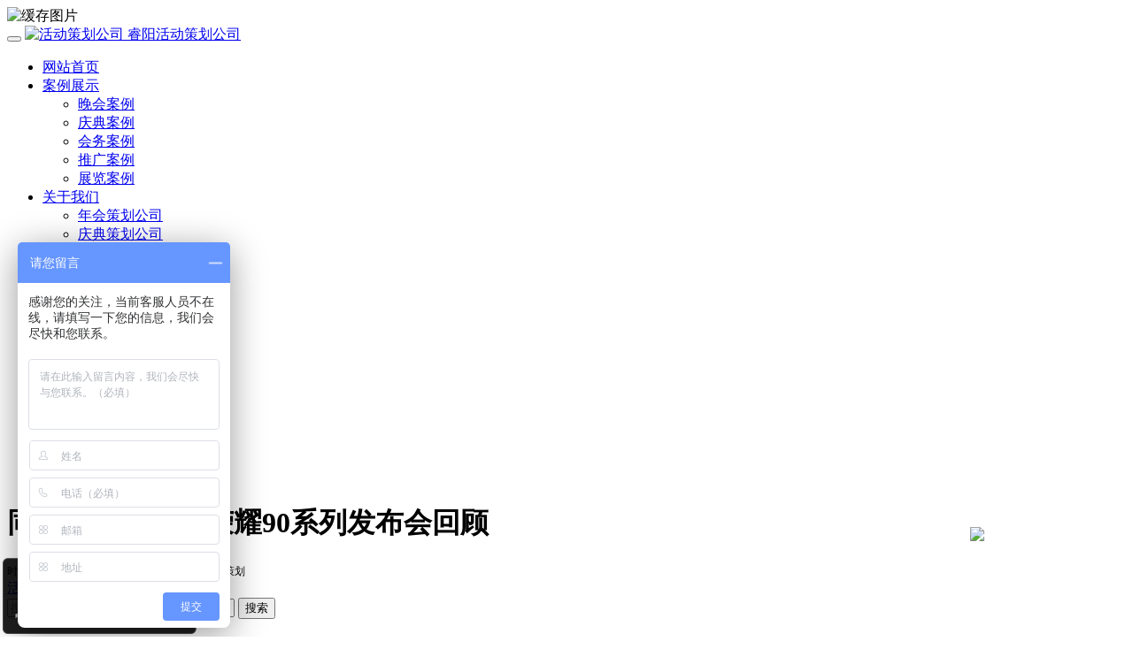

--- FILE ---
content_type: text/html
request_url: http://www.ruiyang-ra.com/new/b/1773.html
body_size: 7746
content:
<!DOCTYPE html>
<html lang="en">
<head>
<title>同价位天花板：荣耀90系列发布会回顾_睿阳广告</title>
<meta name="description" content="5月29日下午14：30，荣耀系列新品发布会召开，会上备受期待的荣耀90系列正式发布。从会上荣耀介绍的参数等信息来看，新品荣耀90系列最大的亮点一是拥有更护眼的屏幕，二是全系配" />
<meta name="keywords" content="产品发布会,新品发布会" />
<meta name="author" content="同价位天花板：荣耀90系列发布会回顾">
<meta charset="utf-8">
<meta http-equiv="X-UA-Compatible" content="IE=edge">
<meta name="viewport" content="width=device-width, initial-scale=1.0, maximum-scale=1.0" />
<link rel="shortcut icon" href="/templets/images/favicon.png">
<link rel="apple-touch-icon" href="/templets/images/apple-touch-icon.png">
<link rel="apple-touch-icon" sizes="72x72" href="/templets/images/apple-touch-icon-72x72.png">
<link rel="apple-touch-icon" sizes="114x114" href="/templets/images/apple-touch-icon-114x114.png">
<link rel="stylesheet" href="http://www.ruiyang-ra.com/templets/ry/style/css/core/bootstrap.min.css">
<link rel="stylesheet" href="http://www.ruiyang-ra.com/templets/ry/style/css/core/animate.min.css">
<link rel="stylesheet" href="http://www.ruiyang-ra.com/templets/ry/style/css/demo.css">
<link rel="stylesheet" href="http://www.ruiyang-ra.com/templets/ry/style/css/main/main.min.css">
<link rel="stylesheet" href="http://www.ruiyang-ra.com/templets/ry/style/css/magnific/magic.min.css">        
<link rel="stylesheet" href="http://www.ruiyang-ra.com/templets/ry/style/css/magnific/magnific-popup.css">              
<link rel="stylesheet" href="http://www.ruiyang-ra.com/templets/ry/style/css/magnific/magnific-popup-zoom-gallery.css">
<link rel="stylesheet" href="http://www.ruiyang-ra.com/templets/ry/style/css/owl-carousel/owl.carousel.css">
<link rel="stylesheet" href="http://www.ruiyang-ra.com/templets/ry/style/css/owl-carousel/owl.theme.css">
<link rel="stylesheet" href="http://www.ruiyang-ra.com/templets/ry/style/css/owl-carousel/owl.transitions.css">
<link rel="stylesheet" href="http://www.ruiyang-ra.com/templets/ry/style/css/color/pasific.css">
<link rel="stylesheet" href="http://www.ruiyang-ra.com/templets/ry/style/css/icon/font-awesome.css">
<link rel="stylesheet" href="http://www.ruiyang-ra.com/templets/ry/style/css/icon/et-line-font.css">
<link rel="stylesheet" href="http://www.ruiyang-ra.com/templets/ry/style/style2.css">
<meta name="mobile-agent" content="format=xhtml;url=http://www.ruiyang-ra.com/m/view.php?aid=1773" />
<script type="text/javascript">
function browserRedirect() {
        var sUserAgent = navigator.userAgent.toLowerCase();
        var bIsIpad = sUserAgent.match(/ipad/i) == "ipad";
        var bIsIphoneOs = sUserAgent.match(/iphone os/i) == "iphone os";
        var bIsMidp = sUserAgent.match(/midp/i) == "midp";
        var bIsUc7 = sUserAgent.match(/rv:1.2.3.4/i) == "rv:1.2.3.4"; 
        var bIsUc = sUserAgent.match(/ucweb/i) == "ucweb";
        var bIsAndroid = sUserAgent.match(/android/i) == "android";
        var bIsCE = sUserAgent.match(/windows ce/i) == "windows ce"; 
        var bIsWM = sUserAgent.match(/windows mobile/i) == "windows mobile";
        if ((bIsIpad || bIsIphoneOs || bIsMidp || bIsUc7 || bIsUc || bIsAndroid || bIsCE || bIsWM) )
        {                      
                window.location.href='http://www.ruiyang-ra.com/m/view.php?aid=1773';
        }             
}             
browserRedirect();
</script>
<link rel=”alternate” media=”only screen and (max-width: 640px)” href="http://www.ruiyang-ra.com/m/view.php?aid=1773">
        
    </head>
    <body  id="topPage" data-spy="scroll" data-target=".navbar" data-offset="100">
		<div id="pageloader">
			<div class="loader-item">
                <img src="/templets/images/puff.svg" alt="缓存图片">
            </div>
		</div>
       <nav class="navbar navbar-pasific navbar-mp megamenu navbar-fixed-top">
  <div class="container-fluid">
    <div class="navbar-header">
      <button type="button" class="navbar-toggle" data-toggle="collapse" data-target=".navbar-main-collapse"> <i class="fa fa-bars"></i> </button>
      <a class="navbar-brand page-scroll" href="/"> <img src="/templets/images/logo-default.png" alt="活动策划公司"> 睿阳活动策划公司 </a> </div>
    <div class="navbar-collapse collapse navbar-main-collapse">
      <ul class="nav navbar-nav">
        <li><a href="/">网站首页 </a></li>
         <li class="dropdown"><a href="/anli/" class="dropdown-toggle color-light">案例展示 </a>
          <ul class="dropdown-menu" role="menu">
            <li><a href="/anli/a/">晚会案例</a></li>
            <li><a href="/anli/b/">庆典案例</a></li>
            <li><a href="/anli/c/">会务案例</a></li>
            <li><a href="/anli/d/">推广案例</a></li>
            <li><a href="/anli/e/">展览案例</a></li>           
          </ul>
        </li>
        <li class="dropdown"><a href="/d/about.html" class="dropdown-toggle color-light">关于我们</a>
        <ul class="dropdown-menu" role="menu">
        <li><a href="/nianhui/" >年会策划公司</a></li>
        <li><a href="/qingdian/" >庆典策划公司</a></li>
        <li><a href="/fabuhui/" >发布会策划公司</a></li>
        <li><a href="/huiyi/" >会议活动公司</a></li>
        </ul>
        </li>
        
        <li class="dropdown"><a href="/service/" class="dropdown-toggle color-light">服务中心 </a>
        	<ul class="dropdown-menu" role="menu">
        <li><a href="/weishang/" >微商活动公司</a></li>
        <li><a href="/wanghong/" >线下活动+网红带货计划</a></li>
        <li><a href="/shanghui/" >商会策划公司</a></li>
        <li><a href="/xianshang/" >线上活动公司</a></li>
        </ul>
        	</li>
        
        
        <li><a href="/zy/" >资源展示</a></li>         
        <li class="dropdown"><a href="/new/" class="dropdown-toggle color-light">新闻中心 </a>
          <ul class="dropdown-menu" role="menu">
            <li><a href="/new/a/">公司动态</a></li>
            <li><a href="/new/b/">行业新闻</a></li>
            <li><a href="/new/c/">知识分享</a></li>
          </ul>
        </li>        
        <li ><a href="/d/contact.html">联系我们 </a></li>
       </ul>
    </div>
  </div>
</nav>

     <div class="bg-grad-stellar pt100 pb75">
            <div class="container">
                <div class="row text-center mb35">
                    <h1 class="color-light font-montserrat mt75">
                        同价位天花板：荣耀90系列发布会回顾</h1>
                        <small class="color-light alpha8" style="font-size:12px;">时间：2023-05-31 16:53   点击：<script src="http://www.ruiyang-ra.com/plus/count.php?view=yes&aid=1773&mid=2"type='text/javascript' language="javascript"></script>  来源：发布会策划</small>                    
                </div>                
                <div class="row">
                	<a href='http://www.ruiyang-ra.com/'>活动公司</a> > <a href='http://www.ruiyang-ra.com/new/'>新闻中心</a> > <a href='http://www.ruiyang-ra.com/new/b/'>行业资讯</a> > 
   <form method="get" target="_blank" action="https://www.baidu.com/s?wd=site%3Aruiyang-ra.com">
	<input type="text" name="word" size="30" placeholder="搜索活动或资源" width="260" height="50" id="s">
	<input type="submit" value="搜索" name="btnG" id="searchsubmit">
	<input name="ie" type="hidden" value="utf-8">
	<input name="tn" type="hidden" value="bds">
	<input name="cl" type="hidden" value="3">
	<input name="ct" type="hidden" value="2097152">
	<input name="si" type="hidden" value="ruiyang-ra.com"> </form>

                    <div class="col-md-12 bg-light content-box-o-no-border mb30" style="padding:110px;" id="177320230531165318">
                      &nbsp; &nbsp; &nbsp; &nbsp;5月29日下午14：30，荣耀系列新品发布会召开，会上备受期待的荣耀90系列正式发布。从会上荣耀介绍的参数等信息来看，新品荣耀90系列最大的亮点一是拥有更护眼的屏幕，二是全系配备了可以媲美&ldquo;单反&rdquo;的2亿像素写真相机。最令人意外地是，荣耀90系列全球代言人杨洋也高调现身本次发布会现场，他的出现也令现场热度高涨，掌声雷动。<br />
<br />
<div style="text-align: center;">
	&nbsp;<img alt="" src="/uploads/allimg/230531/2-2305311A543.jpg" /><br />
	&nbsp;</div>
&nbsp; &nbsp; &nbsp; &nbsp; 此次发布会带来了荣耀90和荣耀90 Pro，全系首发搭载了2亿像素写真相机，以及3840Hz超高频PWM零风险调光功能。荣耀终端有限公司 CEO 赵明先生称，这次的荣耀 90 系列，他们希望在影像（2 亿像素写真相机）、屏幕（3840Hz 超高频 PWM 零风险调光护眼屏）、续航（5000mAh 高密度超大容量电池）这三个领域有所突破。<br />
<br />
<div style="text-align: center;">
	&nbsp;<img alt="" src="/uploads/allimg/230531/2-2305311F146.jpg" /><br />
	&nbsp;</div>
&nbsp; &nbsp; &nbsp; &nbsp; 荣耀90系列带来了2亿像素写真人像相机，行业领先的3840Hz PWM零风险调光护眼屏，5000mAh超大电池+90W超级快充，全新MagicOS 7.1智慧体验等突破式升级，力求给用户带来全新体验。2亿像素超清大底主摄，1200万像素超广角微距镜头，3200万像素长焦人像镜头，这些强悍的影像硬件使得消费者能轻松拍出单反风格的写真人像；采用3840Hz超高频PWM调光，打造零风险调光级别的手机OLED屏幕以及VICO A+级类自然光护眼，有效降低视疲劳，给用户带来更好的实用体验；全系搭载5000mAh高能量密度电池，超长续航手感轻薄，满足用户实际需求。<br />
<br />
<div style="text-align: center;">
	<img alt="" src="/uploads/allimg/230531/2-2305311F146-50.jpg" /></div>
&nbsp;<br />
&nbsp; &nbsp; &nbsp; &nbsp; 荣耀90系列全球代言人杨洋此次也高调现身本次发布会现场，分享荣耀90系列的使用体验，在现场使用荣耀90系列给粉丝们拍照，把发布会现场气氛带动起来推向高潮。<br />
<br />
<div style="text-align: center;">
	&nbsp;<img alt="" src="/uploads/allimg/230531/2-2305311A536.jpg" /><br />
	&nbsp;</div>
&nbsp; &nbsp; &nbsp; &nbsp; 发布会上，荣耀还带了一款Earbuds X5耳机新品，采用了鹅卵石状仓体，提供釉白色和珊瑚粉两款配色。耳机采用了半入耳设计，单只仅重3.8g，带来空气感舒适佩戴体验。Earbuds X5采用了13.4mm动圈单元，复合镀钛振膜，呈现纯正音质，并通过金耳朵产品认证。Earbuds X5提供了27小时超长续航，充电一刻钟，可以支持4小时听歌体验。<br />
<br />
<div style="text-align: center;">
	&nbsp;<img alt="" src="/uploads/allimg/230531/2-2305311F147.jpg" /><br />
	&nbsp;</div>
&nbsp; &nbsp; &nbsp; &nbsp; 最后是价格部分，荣耀90提供三个容量版本，12GB+256GB版售价2499元，16GB+256GB版售价2799元，16GB+512GB版售价2999元；荣耀90 Pro同样提供了三个容量版本，其中12GB+256GB版售价3299元，16GB+256GB版售价3599元，16GB+512GB版售价3899元；Earbuds X5耳机售价299元。所有新品都将于6月7日10:08正式开售。<br />
<br><br>相关标签：<a href='/tags/55.html' target="_blank">新品发布会(45)</a><a href='/tags/104.html' target="_blank">产品发布会(10)</a><br><br>本文地址：<a rel="author" href="http://www.ruiyang-ra.com/new/b/1773.html" title="同价位天花板：荣耀90系列发布会回顾">http://www.ruiyang-ra.com/new/b/1773.html</a>
                      <br><br>
                      <div class="bdsharebuttonbox"><a href="#" class="bds_more" data-cmd="more">分享到：</a><a href="#" class="bds_tsina" data-cmd="tsina" title="分享到新浪微博">新浪微博</a><a href="#" class="bds_renren" data-cmd="renren" title="分享到人人网">人人网</a><a href="#" class="bds_tieba" data-cmd="tieba" title="分享到百度贴吧">百度贴吧</a><a href="#" class="bds_douban" data-cmd="douban" title="分享到豆瓣网">豆瓣网</a><a href="#" class="bds_qzone" data-cmd="qzone" title="分享到QQ空间">QQ空间</a><a href="#" class="bds_weixin" data-cmd="weixin" title="分享到微信">微信</a></div>
<script>window._bd_share_config={"common":{"bdSnsKey":{"tsina":"3315195619"},"bdText":"","bdMini":"2","bdMiniList":false,"bdPic":"","bdStyle":"0","bdSize":"16"},"share":{"bdSize":16},"image":{"viewList":["tsina","renren","tieba","douban","qzone","weixin"],"viewText":"分享到：","viewSize":"16"}};with(document)0[(getElementsByTagName('head')[0]||body).appendChild(createElement('script')).src='http://bdimg.share.baidu.com/static/api/js/share.js?v=89860593.js?cdnversion='+~(-new Date()/36e5)];</script>
<br><br>
猜你喜欢：<br><br>
<table width='100%' border='0' cellspacing='0' cellpadding='0'>
<tr>
    <td width='34%'>
<a title='“引爆0的力量”樱雪厨电新品上市发布会活动' href='http://www.ruiyang-ra.com/anli/c/1777.html'>“引爆0的力量”樱雪厨电新品上市发布会</a>
    </td>
    <td width='34%'>
<a title='广汽本田全新雅阁北京上市发布会回顾' href='http://www.ruiyang-ra.com/new/b/1770.html'>广汽本田全新雅阁北京上市发布会回顾</a>
    </td>
    <td width='34%'>
<a title='回顾三星2023年“真玩家 玩真的”显示器新品发布会' href='http://www.ruiyang-ra.com/new/b/1765.html'>回顾三星2023年“真玩家 玩真的”显示器</a>
    </td>
    </tr>
<tr>
    <td width='34%'>
<a title='iQOO Neo8 系列新品发布会回顾' href='http://www.ruiyang-ra.com/new/b/1764.html'>iQOO Neo8 系列新品发布会回顾</a>
    </td>
    <td width='34%'>
<a title='广汽传祺E9上市发布会在人民大会堂举办' href='http://www.ruiyang-ra.com/new/b/1760.html'>广汽传祺E9上市发布会在人民大会堂举办</a>
    </td>
    <td width='34%'>
<a title='回顾漫步者“音生万象”新品发布会' href='http://www.ruiyang-ra.com/new/b/1755.html'>回顾漫步者“音生万象”新品发布会</a>
    </td>
    </tr>
<tr>
    <td width='34%'>
<a title='回顾5.18华为夏季全场景新品发布会' href='http://www.ruiyang-ra.com/new/b/1752.html'>回顾5.18华为夏季全场景新品发布会</a>
    </td>
    <td width='34%'>
<a title='九号公司2023新品发布会：诠释“让出行更奇妙”品牌主张' href='http://www.ruiyang-ra.com/new/b/1751.html'>九号公司2023新品发布会：诠释“让出行更</a>
    </td>
    <td width='34%'>
<a title='回顾三星Galaxy S22系列新品线上直播发布会' href='http://www.ruiyang-ra.com/new/b/1747.html'>回顾三星Galaxy S22系列新品线上直播发布会</a>
    </td>
    </tr>
<tr>
    <td width='34%'>
<a title='线上新品发布会活动新技能解锁' href='http://www.ruiyang-ra.com/new/c/1619.html'>线上新品发布会活动新技能解锁</a>
    </td>
    <td width='34%'>
<a title='樱雪集团厨电发布会&amp;20周年荣耀盛典活动' href='http://www.ruiyang-ra.com/anli/a/1583.html'>樱雪集团厨电发布会&amp;20周年荣耀盛典活</a>
    </td>
    <td width='34%'>
<a title='产品发布会策划要点把握三个重要概念' href='http://www.ruiyang-ra.com/new/c/1569.html'>产品发布会策划要点把握三个重要概念</a>
    </td>
    </tr>
    </table>

                    </div>
                </div>
            </div>
        </div>
         <div id="footer" class="footer-two pt50">
  <div class="container-fluid bb-solid-1">
    <div class="container pb35">
      <div class="row"> 
        <div class="col-md-3 col-sm-12 col-xs-12">
          <h6 class="font-montserrat text-uppercase color-dark"></h6>
          <p>广州睿阳广告活动策划公司,是专业的公关活动策划公司,执行公司,承接各类活动策划,活动布置,活动执行等服务,用专业的活动策划手段,给客户创造最完美的盛典！</p>
        </div>
        <div class="col-md-2 col-md-offset-1 col-sm-3 col-xs-4">
          <h6 class="font-montserrat text-uppercase color-dark">Website Menu</h6>
          <ul class="no-icon-list">
            <li><a href="/d/about.html">关于我们</a></li>
            <li><a href="/service/">服务中心</a></li>
            <li><a href="/sitemap.xml">XML地图</a></li>
<li><a href="/sitemap2.xml">TAG地图</a></li>
          </ul>
        </div>
        <div class="col-md-2 col-sm-3 col-xs-4">
          <h6 class="font-montserrat text-uppercase color-dark">News Center</h6>
          <ul class="no-icon-list">
            <li><a href="/new/a/">公司新闻</a></li>
            <li><a href="/new/b/">行业新闻</a></li>
            <li><a href="/new/c/">知识分享</a></li>
          </ul>
        </div>
        <div class="col-md-2 col-sm-3 col-xs-4">
          <h6 class="font-montserrat text-uppercase color-dark">Product Show</h6>
          <ul class="no-icon-list">
            <li><a href="/anli/">案例展示</a></li>
            <li><a href="/zy/">资源分享</a></li>
            <li><a href="/d/contact.html" >联系我们</a></li>
          </ul>
        </div>
        <div class="col-md-2 col-sm-3 col-xs-12">
          <h6 class="font-montserrat text-uppercase color-dark">Fllower Us</h6>
          <div class="social social-two">          	
          	<div class="bdsharebuttonbox"><a href="#" class="bds_more" data-cmd="more"></a><a href="#" class="bds_tsina" data-cmd="tsina" title="分享到新浪微博"></a><a href="#" class="bds_renren" data-cmd="renren" title="分享到人人网"></a><a href="#" class="bds_tieba" data-cmd="tieba" title="分享到百度贴吧"></a><a href="#" class="bds_qzone" data-cmd="qzone" title="分享到QQ空间"></a><a href="#" class="bds_douban" data-cmd="douban" title="分享到豆瓣网"></a><a href="#" class="bds_weixin" data-cmd="weixin" title="分享到微信"></a></div>
<script>window._bd_share_config={"common":{"bdSnsKey":{"tsina":"3315195619"},"bdText":"","bdMini":"2","bdMiniList":false,"bdPic":"","bdStyle":"0","bdSize":"24"},"share":{},"image":{"viewList":["tsina","renren","tieba","qzone","douban","weixin"],"viewText":"分享到：","viewSize":"16"}};with(document)0[(getElementsByTagName('head')[0]||body).appendChild(createElement('script')).src='http://bdimg.share.baidu.com/static/api/js/share.js?v=89860593.js?cdnversion='+~(-new Date()/36e5)];</script>
</div>
      <script>
var _hmt = _hmt || [];
(function() {
  var hm = document.createElement("script");
  hm.src = "https://hm.baidu.com/hm.js?37985029cfeaf8593bb33f3dafb6b56d";
  var s = document.getElementsByTagName("script")[0]; 
  s.parentNode.insertBefore(hm, s);
})();
</script>

        </div>
      </div>
    </div>
  </div>
  <div class="container-fluid pt20">
    <div class="container">
      <div class="row">
        <div class="col-md-6 col-sm-6 col-xs-6 pull-left">
          <p>睿阳广告 版权所有，<a href="http://www.beian.miit.gov.cn" target="_blank" rel="nofollow">粤ICP备13053781号</a> </p>         
        </div>
        <div class="col-md-6 col-sm-6 col-xs-6 pull-right">
          <p class="text-right">服务热线：020-85563980  24小时服务热线：13808884776</p>
        </div>
      </div>
    </div>
  </div>
</div>
<script>
(function(){
    var bp = document.createElement('script');
    var curProtocol = window.location.protocol.split(':')[0];
    if (curProtocol === 'https'){
   bp.src = 'https://zz.bdstatic.com/linksubmit/push.js';
  }
  else{
  bp.src = 'http://push.zhanzhang.baidu.com/push.js';
  }
    var s = document.getElementsByTagName("script")[0];
    s.parentNode.insertBefore(bp, s);
})();
</script>

<script type="text/javascript" src="http://www.ruiyang-ra.com/templets/ry/style/js/jquery-1.9.1.js"></script>
<style>
.mask {
	position: fixed;
	bottom: 0;
	left:100%;
	width: 100%;
	height: 128px;
	background: url("http://www.ruiyang-ra.com/templets/ry/images/4561.jpg")  no-repeat scroll center;
	z-index: 1001;
}
.closeee{
	background: url("http://www.ruiyang-ra.com/templets/ry/images/closesanjiao.png")  no-repeat center center;
}
.mask .gotoCenter {
	display: block;
	width: 1000px;
	height: 140px;
	margin: 0 auto;
}
.mask .closeee {
	position: absolute;
	top: 0;
	left: 20px;
	margin-left: 0px;
	width: 40px;
	height: 100%;
	cursor: pointer;
}
.clickarea{
	position: absolute;
	top: 0;
	left: 200px;
	margin-left: 0px;
	width: 100%;
	height: 100%;
	cursor: pointer;
}
.thumbnail {
	position: fixed;
	right: 0px;
	bottom: 0px;
	width: 184px;
	height: 124px;
	cursor: pointer;
	/*display: none;*/
}
@-webkit-keyframes rotate {
	from {-webkit-transform:rotate(0deg);}
	to {-webkit-transform:rotate(360deg);}
}
</style>
<!-- 活动角标 -->
<div class="mask">
    <span class="closeee"></span>
    <a href="/wanghong/"><span class="clickarea"></span></a>
     <div class="thumbnail">
      	<img src="http://www.ruiyang-ra.com/templets/ry/images/4562.png">
     </div>
</div>
<script>
setTimeout(function(){
	$('.click').trigger('thumbnail')
},1000)
// 底部广告栏的收起与展开
$('.thumbnail').on("click", function () {
	$(this).animate({"right": -146},400,function () {
		$(this).hide();
		$('.mask').animate({"left": 0}, 600);
	});
});
$('.closeee').on("click", function () {
	//var thumbWidth = $('.thumbnail').width();
	$('.mask').animate({
		"left": "100%"
		}, 600, function() {
		$('.thumbnail').show().animate({"right": 0},400);
	});
});
</script>

<div class="suspension">
<div class="suspension-box">
<a href="javascript:;" class="a a-service "><i class="i"></i></a>
<a href="javascript:;" class="a a-service-phone "><i class="i"></i></a>
<a href="javascript:;" class="a a-qrcode"><i class="i"></i></a>
<a href="http://www.ruiyang-ra.com/new/a/789.html" class="a a-cart"><i class="i"></i></a>
<a href="javascript:;" class="a a-top"><i class="i"></i></a>
<div class="d d-service">
<i class="arrow"></i>
<div class="inner-box">
<div class="d-service-item clearfix">
<a href="https://wpa.qq.com/msgrd?v=3&uin=1817208165&site=qq&menu=yes" class="clearfix" rel="nofollow"><span class="circle"><i class="i-qq"></i></span><h3>咨询在线客服</h3></a>
</div>
</div>
</div>
<div class="d d-service-phone">
<i class="arrow"></i>
<div class="inner-box">
<div class="d-service-item clearfix">
<span class="circle"><i class="i-tel"></i></span>
<div class="text">
<p>客户专属热线</p>
<p class="red number"><span style="font-size:15px;">138-0888-4776</span></p>
</div>
</div>
<div class="d-service-intro clearfix">
<p><i></i>最新报价及优惠</p>
<p><i></i>最新内部资料</p>
<p><i></i>最快响应速度</p>
</div>
</div>
</div>
<div class="d d-qrcode">
<i class="arrow"></i>
<div class="inner-box">
<div class="qrcode-img"><img src="http://www.ruiyang-ra.com/templets/ry/images/side_ewm.jpg" alt="微信二维码联系方式"></div>
<p>扫一扫加我微信聊吧</p>
</div>
</div>
	</div>
</div>
<script type="text/javascript" src="http://www.ruiyang-ra.com/templets/ry/style/jquery-1.7.2.min.js"></script>
<script type="text/javascript">
$(document).ready(function(){

	/* ----- 侧边悬浮 ---- */
	$(document).on("mouseenter", ".suspension .a", function(){
		var _this = $(this);
		var s = $(".suspension");
		var isService = _this.hasClass("a-service");
		var isServicePhone = _this.hasClass("a-service-phone");
		var isQrcode = _this.hasClass("a-qrcode");
		if(isService){ s.find(".d-service").show().siblings(".d").hide();}
		if(isServicePhone){ s.find(".d-service-phone").show().siblings(".d").hide();}
		if(isQrcode){ s.find(".d-qrcode").show().siblings(".d").hide();}
	});
	$(document).on("mouseleave", ".suspension, .suspension .a-top", function(){
		$(".suspension").find(".d").hide();
	});
	$(document).on("mouseenter", ".suspension .a-top", function(){
		$(".suspension").find(".d").hide(); 
	});
	$(document).on("click", ".suspension .a-top", function(){
		$("html,body").animate({scrollTop: 0});
	});
	$(window).scroll(function(){
		var st = $(document).scrollTop();
		var $top = $(".suspension .a-top");
		if(st > 400){
			$top.css({display: 'block'});
		}else{
			if ($top.is(":visible")) {
				$top.hide();
			}
		}
	});
	
});	
</script>
        <script src="http://www.ruiyang-ra.com/templets/ry/style/js/core/jquery.min.js"></script>
        <script src="http://www.ruiyang-ra.com/templets/ry/style/js/core/bootstrap.min.js"></script>
        <script src="http://www.ruiyang-ra.com/templets/ry/style/js/magnific-popup/jquery.magnific-popup.min.js"></script>
        <script src="http://www.ruiyang-ra.com/templets/ry/style/js/magnific-popup/magnific-popup-zoom-gallery.js"></script>
        <script src="http://www.ruiyang-ra.com/templets/ry/style/js/progress-bar/bootstrap-progressbar.js"></script>
        <script src="http://www.ruiyang-ra.com/templets/ry/style/js/progress-bar/bootstrap-progressbar-main.js"></script> 
        <script src="http://www.ruiyang-ra.com/templets/ry/style/js/text-rotator/jquery.simple-text-rotator.min.js"></script>
        <script src="http://www.ruiyang-ra.com/templets/ry/style/js/main/jquery.appear.js"></script>
        <script src="http://www.ruiyang-ra.com/templets/ry/style/js/main/isotope.pkgd.min.js"></script>
        <script src="http://www.ruiyang-ra.com/templets/ry/style/js/main/parallax.min.js"></script>
        <script src="http://www.ruiyang-ra.com/templets/ry/style/js/main/jquery.countTo.js"></script>
        <script src="http://www.ruiyang-ra.com/templets/ry/style/js/main/owl.carousel.min.js"></script>
        <script src="http://www.ruiyang-ra.com/templets/ry/style/js/main/jquery.sticky.js"></script>
        <script src="http://www.ruiyang-ra.com/templets/ry/style/js/main/ion.rangeSlider.min.js"></script>
        <script src="http://www.ruiyang-ra.com/templets/ry/style/js/main/main.js"></script>
<script language="Javascript"> 
document.oncontextmenu=new Function("event.returnValue=false"); 
document.onselectstart=new Function("event.returnValue=false"); 
</script> 
    </body>
</html>
